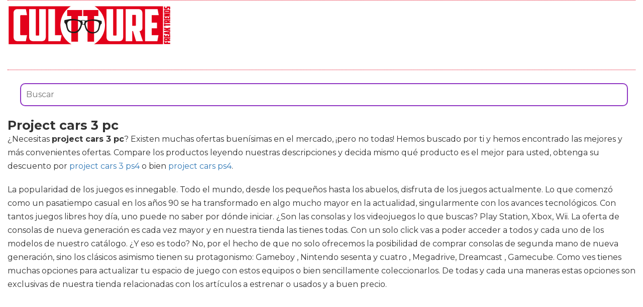

--- FILE ---
content_type: text/html; charset=utf-8
request_url: https://www.cultture.com/videojuegos/project-cars-3-pc/
body_size: 10934
content:

<!DOCTYPE html>
<html lang="es">
    <head>
        <link rel="icon" type="image/png" href="/static/img/favicon.ico">
        <link rel="apple-touch-icon" href="/static/img/icons/icono192.png">
        <meta charset="utf-8">
        <title>Comprar project cars 3 pc 🥇 【 desde 17.95 € 】 | Cultture</title>
        <meta name="geo.region" content="">
        <meta name="theme-color" content="#e2001a">
        <meta name="robots" content="max-image-preview:large">

        
        <meta name="google-signin-client_id" content="9700954586-k6onrqu2i72uqccr560pdn96euc502vf.apps.googleusercontent.com">
        <script src="https://apis.google.com/js/platform.js?onload=renderButton" async defer></script>
        <script src="https://accounts.google.com/gsi/client" async defer></script>
        

        
        <link href='https://fonts.googleapis.com/css?family=Montserrat:400,700' rel='stylesheet' type='text/css'>
        <link rel="stylesheet" href="https://stackpath.bootstrapcdn.com/bootstrap/3.4.1/css/bootstrap.min.css" integrity="sha384-HSMxcRTRxnN+Bdg0JdbxYKrThecOKuH5zCYotlSAcp1+c8xmyTe9GYg1l9a69psu" crossorigin="anonymous">
        <link rel="stylesheet" type="text/css" href="/static/css/base.css?v=4.0.9">
        <meta content="width=device-width, minimum-scale=1, maximum-scale=5,initial-scale=1" name="viewport" >
        <meta name="format-detection" content="telephone=no">
        

        
  <link rel="stylesheet" type="text/css" href="/static/css/anews.css?v=4.0.9">
  <meta name="Description" content="">
  <meta name="Keywords" content="">
  
  <script type='application/ld+json'>[{"@context":"https://schema.org","@type":"BreadcrumbList","itemListElement":[{"@type":"ListItem","position":1,"name":"🔴 Web Friki","item":"https://www.cultture.com/"},{"@type":"ListItem","position":2,"name":"🔴 Productos de videojuegos","item":"https://www.cultture.com/videojuegos/"},{"@type":"ListItem","position":3,"name":"🔴 Project cars 3 pc","item":"https://www.cultture.com/videojuegos/project-cars-3-pc/"}]}]</script>
  <script async src="https://pagead2.googlesyndication.com/pagead/js/adsbygoogle.js?client=ca-pub-4470182540755683" crossorigin="anonymous"></script>

        <script>
           (function(i,s,o,g,r,a,m){i['GoogleAnalyticsObject']=r;i[r]=i[r]||function(){
           (i[r].q=i[r].q||[]).push(arguments)},i[r].l=1*new Date();a=s.createElement(o),
           m=s.getElementsByTagName(o)[0];a.async=1;a.src=g;m.parentNode.insertBefore(a,m)
           })(window,document,'script','//www.google-analytics.com/analytics.js','ga');
         
           ga('create', 'UA-18697816-4', 'auto');
           ga('require', 'displayfeatures');
           ga('send', 'pageview');
        </script>


        <link rel="manifest" href="/manifest.json">
        <script src="https://code.jquery.com/jquery-3.5.1.min.js" integrity="sha256-9/aliU8dGd2tb6OSsuzixeV4y/faTqgFtohetphbbj0=" crossorigin="anonymous"></script>
        <script src="/static/js/adserver.js?v=4.0.9"></script>

    </head>
    <body >
    <div id="Skin-Antevenio">
      <div class="container-fluid">
        <div id="general">
          <div id="header">
            
            
            <nav class="navbar navbar-default">
              <div class="container-fluid">
                <div class="logobrand">
                  <a class="navbar-brand" href="/">
                    <img loading="lazy" class="imglogo" src="/static/img/cultture_logo.png" alt="Web Friki" title="Web Friki">
                  </a>
                </div>
                <div class="navbar-header">
                
                </div>
                <div class="collapse navbar-collapse" id="bs-example-navbar-collapse-1">
                
                </div>
              </div><!-- /.container-fluid -->
              
            </nav>
            
            
          </div>
          <div id="content" >
              
  <div class="row">
    <div class="description col-xs-12 col-md-12">
      <form class="navbar-form navbar-left" action="/videojuegos-search/" method="post" style="width:100%;padding: 20px;"><input type='hidden' name='csrfmiddlewaretoken' value='4R5V83epOlQimeBFhbEFhqTddQkhGyPdIFaide8ytGiYKTlQoNuNszNzgdljgPHd' />
          <input type="text" name="searchbox" class="search-query span2" placeholder="Buscar" maxlength="100" required="" id="id_searchbox" style="width:100%;padding:10px;">
      </form>
      <h1>Project cars 3 pc</h1>

      <div id="intro">
      
        <p>¿Necesitas <strong>project cars 3 pc</strong>? Existen muchas ofertas buenísimas en el mercado, ¡pero no todas! Hemos buscado por ti y hemos encontrado las mejores y más convenientes ofertas. Compare los productos leyendo nuestras descripciones y decida  mismo qué producto es el mejor para usted, obtenga su descuento por <a href='/videojuegos/project-cars-3-ps4/' title='project cars 3 ps4'>project cars 3 ps4</a> o bien <a href='/videojuegos/project-cars-ps4/' title='project cars ps4'>project cars ps4</a>.</p><p> La popularidad de los juegos es innegable. Todo el mundo, desde los pequeños hasta los abuelos, disfruta de los juegos actualmente. Lo que comenzó como un pasatiempo casual en los años 90 se ha transformado en algo mucho mayor en la actualidad, singularmente con los avances tecnológicos. Con tantos juegos libres hoy día, uno puede no saber por dónde iniciar. ¿Son las consolas y los videojuegos lo que buscas? Play Station, Xbox, Wii. La oferta de consolas de nueva generación es cada vez mayor y en nuestra tienda las tienes todas. Con un solo click vas a poder acceder a todos y cada uno de los modelos de nuestro catálogo. ¿Y eso es todo? No, por el hecho de que no solo ofrecemos la posibilidad de comprar consolas de segunda mano de nueva generación, sino los clásicos asimismo tienen su protagonismo: Gameboy , Nintendo sesenta y cuatro , Megadrive, Dreamcast , Gamecube. Como ves tienes muchas opciones para actualizar tu espacio de juego con estos equipos o bien sencillamente coleccionarlos. De todas y cada una maneras estas opciones son exclusivas de nuestra tienda relacionadas con los artículos a estrenar o usados y a buen precio.</p><p> Pensamos que todo el mundo debería poder divertirse y disfrutar sin sacrificar su bienestar personal o su salud. Por eso vendemos una amplia variedad de productos de juego y tecnológicos que le permiten divertirse de diferentes formas y con total seguridad. Te agrada la aventura y la acción. Acá hallarás toda la información y las guías que precisas para vivir tus aventuras favoritas en plena inmersión. Para aconsejarte bien, nuestro equipo de especialistas examinará para ti los juegos para videoconsolas más esperados para que puedas tomar las mejores decisiones sobre tus futuras compras. Si no tienes tiempo para jugar, te vamos a contar lo que pasa en el mundo del juego para que estés al día en todo instante.</p>
      
      </div>

      <h2>Listado top ventas para Project cars 3 pc</h2>
      <div id="listado">
      
        <p>Esperamos que con este grupo de productos encuentres <strong>project cars 3 pc</strong> al mejor precio y con la calidad óptima para el cuidado y bienestar de juegos. Toma conocimiento de que para encontrar sinfín de opciones para comprar lo mejor para videojuegos, estás en uno de los mejores sitios web del mercado.</p>
      
      </div>
      
      <div class="row lalala" lelele="aHR0cHM6Ly93d3cuYW1hem9uLmVzL2RwL0IwODlQSDE5Q0c/dGFnPWN1bHR0dXJlLTIx">
        <div class="products col-xs-12 col-md-offset-1 col-md-10">
          <div class="row product">
            <div class="col-xs-12 col-md-12">
              <div class="row">
                <div class="col-xs-12 col-md-3">
                  <img src="/pics/2021/12/16/project-cars-3-xbox-one-importacion-italiana-40642.jpg" title="Project Cars 3 - Xbox One [Importación italiana]" alt="Project Cars 3 - Xbox One [Importación italiana]"> 
                </div> 
                <div class="col-xs-12 col-md-9">
                  <h3>Project Cars 3 - Xbox One [Importación italiana]</h3> 
                  <div><ul><li>Più di 200 veicoli 140 tracciati meteo e condizioni di gara dinamiche</li><li>Gareggia e guadagna crediti ed esperienza, utili per: acquistare nuove automobili, migliorare le performance delle proprie automobili.</li><li>Personalizzare le proprie automobile con nuovi elementi estetici, personalizzare il proprio personaggio</li></ul></div>
                  <div style="text-align:right;">
                  
                    <div class="comprar"><i class="fas fa-shopping-cart"></i> Ver precios en Amazon</div>
                  </div>
                </div> 
              </div> 
            </div> 
          </div> 
        </div>
      </div>
      
      <div class="row lalala" lelele="aHR0cHM6Ly93d3cuYW1hem9uLmVzL2RwL0IwN1ZNQ1RIUTk/dGFnPWN1bHR0dXJlLTIx">
        <div class="products col-xs-12 col-md-offset-1 col-md-10">
          <div class="row product">
            <div class="col-xs-12 col-md-12">
              <div class="row">
                <div class="col-xs-12 col-md-3">
                  <img src="/pics/2021/12/16/dishot-soporte-de-rueda-de-carreras-pro-shifter-mount-altura-ajustable-simulador-de-conduccion-cabina-compatible-con-logitech-g25-g27-g29-g920-gami-13614.jpg" title="Dishot Soporte de rueda de carreras Pro Shifter Mount altura ajustable simulador de conducción cabina compatible con Logitech G25, G27, G29, G920 Gaming Cockpit" alt="Dishot Soporte de rueda de carreras Pro Shifter Mount altura ajustable simulador de conducción cabina compatible con Logitech G25, G27, G29, G920 Gaming Cockpit"> 
                </div> 
                <div class="col-xs-12 col-md-9">
                  <h3>Dishot Soporte de rueda de carreras Pro Shifter Mount altura ajustable simulador de conducción cabina compatible con Logitech G25, G27, G29, G920 Gaming Cockpit</h3> 
                  <div><ul><li>Tamaño de la base del soporte: 22.5 x 19.5 pulgadas. Altura del soporte: 22-30 pulgadas. Material: acero</li><li>Modelo compatible: Logitech G25, G27, G29, G920; Thrustmaster T300RS, TX F458 y T500RS; todas las ruedas Fanatec; otras ruedas se pueden sujetar</li><li>El soporte de rueda es ajustable en ángulo y altura. La placa de la rueda es ajustable en ángulo</li><li>Este soporte de ruedas se pliega rápidamente y se reduce a un tamaño sorprendentemente pequeño, por lo que es una opción real para usuarios que tienen espacio limitado en el suelo y espacio de almacenamiento</li><li>Construido a partir de tubos de acero, este soporte de rueda es muy sólido y durará muchos años de uso duro. Los pies de goma combinados con los tubos de acero hacen que la conducción sea suave</li></ul></div>
                  <div style="text-align:right;">
                  
                    <div class="comprar"><i class="fas fa-shopping-cart"></i> Ver precios en Amazon</div>
                  </div>
                </div> 
              </div> 
            </div> 
          </div> 
        </div>
      </div>
      
      <div class="row lalala" lelele="aHR0cHM6Ly93d3cuYW1hem9uLmVzL2RwL0IwN1NROERXUDE/dGFnPWN1bHR0dXJlLTIx">
        <div class="products col-xs-12 col-md-offset-1 col-md-10">
          <div class="row product">
            <div class="col-xs-12 col-md-12">
              <div class="row">
                <div class="col-xs-12 col-md-3">
                  <img src="/pics/2021/12/16/thrustmaster-t300rs-gtvolante-y-3-pedalesps4-y-pcrealsimulator-force-feedbackmotor-brushless-th8a-add-on-shifter-el-cambio-de-marchas-de-gama-al-12886.jpg" title="ThrustMaster T300Rs GT,Volante Y 3 Pedales,Ps4 Y Pc,Realsimulator Force Feedback,Motor Brushless + Th8A Add-On Shifter El Cambio De Marchas De Gama Alta" alt="ThrustMaster T300Rs GT,Volante Y 3 Pedales,Ps4 Y Pc,Realsimulator Force Feedback,Motor Brushless + Th8A Add-On Shifter El Cambio De Marchas De Gama Alta"> 
                </div> 
                <div class="col-xs-12 col-md-9">
                  <h3>ThrustMaster T300Rs GT,Volante Y 3 Pedales,Ps4 Y Pc,Realsimulator Force Feedback,Motor Brushless + Th8A Add-On Shifter El Cambio De Marchas De Gama Alta</h3> 
                  <div><ul><li>producto 1: Rápido motor brushless: casi 25 vatios de potencia para lograr un Force Feedback realista y sensible</li><li>producto 1: Sistema de cambio de volante rápido y sencillo: disfruta de diferentes estilos de conducción</li><li>producto 1: Sistema de correa doble para sesiones de juego fluidas sin zonas muertas</li><li>producto 1: Tecnología magnética H.E.A.R.T patentada: vida útil del producto ilimitada y precisión óptima</li><li>producto 2: Palanca de cambio de 13 cm de alto con pomo</li><li>producto 2: Sensación realista de cambio de marchas</li><li>producto 2: Compatible con los pomos universales reales</li><li>producto 2: Mecanismo interno 100% metálico</li></ul></div>
                  <div style="text-align:right;">
                  
                    <div class="comprar"><i class="fas fa-shopping-cart"></i> Ver precios en Amazon</div>
                  </div>
                </div> 
              </div> 
            </div> 
          </div> 
        </div>
      </div>
      
      <div class="row lalala" lelele="aHR0cHM6Ly93d3cuYW1hem9uLmVzL2RwL0IwMTRYWjg1RjQ/dGFnPWN1bHR0dXJlLTIx">
        <div class="products col-xs-12 col-md-offset-1 col-md-10">
          <div class="row product">
            <div class="col-xs-12 col-md-12">
              <div class="row">
                <div class="col-xs-12 col-md-3">
                  <img src="/pics/2021/12/16/thrustmaster-t150-volante-de-carreras-ergonomico-con-un-juego-de-2-pedales-compatible-con-ps4-y-pc-funciona-con-juegos-de-ps5-10013.jpg" title="Thrustmaster T150 volante de carreras ergonómico con un juego de 2 pedales - Compatible con PS4 y PC - Funciona con juegos de PS5" alt="Thrustmaster T150 volante de carreras ergonómico con un juego de 2 pedales - Compatible con PS4 y PC - Funciona con juegos de PS5"> 
                </div> 
                <div class="col-xs-12 col-md-9">
                  <h3>Thrustmaster T150 volante de carreras ergonómico con un juego de 2 pedales - Compatible con PS4 y PC - Funciona con juegos de PS5</h3> 
                  <div><ul><li>Funciona con juegos de PS5</li><li>Giro de volante de hasta 1080°, para lograr una precisión de conducción óptima</li><li>Force Feedback sensible, preciso y silencioso, gracias al sistema de correa-polea en la base del volante de carreras</li><li>Lectura óptica: la resolución de 12 bits garantiza una reproducción precisa en el juego de todos los movimientos del volante (4096 valores en el eje de dirección)</li><li>El T150 incluye un juego de 2 pedales que funciona de manera eficiente en todas las circunstancias</li><li>Volante realista: el aro del volante tiene 28 cm de diámetro, con un diseño ergonómico que es fantástico para todos los tipos de juegos de carreras</li></ul></div>
                  <div style="text-align:right;">
                  
                    <div class="comprar"><i class="fas fa-shopping-cart"></i> Ver precios en Amazon</div>
                  </div>
                </div> 
              </div> 
            </div> 
          </div> 
        </div>
      </div>
      
      <div class="row lalala" lelele="aHR0cHM6Ly93d3cuYW1hem9uLmVzL2RwL0IwODlaM0pGSlc/dGFnPWN1bHR0dXJlLTIx">
        <div class="products col-xs-12 col-md-offset-1 col-md-10">
          <div class="row product">
            <div class="col-xs-12 col-md-12">
              <div class="row">
                <div class="col-xs-12 col-md-3">
                  <img src="/pics/2021/12/16/project-cars-3-8276.jpg" title="Project Cars 3" alt="Project Cars 3"> 
                </div> 
                <div class="col-xs-12 col-md-9">
                  <h3>Project Cars 3</h3> 
                  <div><ul></ul></div>
                  <div style="text-align:right;">
                  
                    <div class="comprar"><i class="fas fa-shopping-cart"></i> Ver precios en Amazon</div>
                  </div>
                </div> 
              </div> 
            </div> 
          </div> 
        </div>
      </div>
      
      <div class="row lalala" lelele="aHR0cHM6Ly93d3cuYW1hem9uLmVzL2RwL0IwODlaNlNXMUo/dGFnPWN1bHR0dXJlLTIx">
        <div class="products col-xs-12 col-md-offset-1 col-md-10">
          <div class="row product">
            <div class="col-xs-12 col-md-12">
              <div class="row">
                <div class="col-xs-12 col-md-3">
                  <img src="/pics/2021/12/16/project-cars-3-8272.jpg" title="Project Cars 3" alt="Project Cars 3"> 
                </div> 
                <div class="col-xs-12 col-md-9">
                  <h3>Project Cars 3</h3> 
                  <div><ul></ul></div>
                  <div style="text-align:right;">
                  
                    <div class="comprar"><i class="fas fa-shopping-cart"></i> Ver precios en Amazon</div>
                  </div>
                </div> 
              </div> 
            </div> 
          </div> 
        </div>
      </div>
      
      <div class="row lalala" lelele="aHR0cHM6Ly93d3cuYW1hem9uLmVzL2RwL0IwMUhSWUZPRE8/dGFnPWN1bHR0dXJlLTIx">
        <div class="products col-xs-12 col-md-offset-1 col-md-10">
          <div class="row product">
            <div class="col-xs-12 col-md-12">
              <div class="row">
                <div class="col-xs-12 col-md-3">
                  <img src="/pics/2021/12/16/thrustmaster-t300rs-gtvolante-y-3-pedalesps4-y-pcrealsimulator-force-feedbackmotor-brushlesssistema-de-correa-dobletecnologia-magneticavolante-5974.jpg" title="Thrustmaster T300RS GT,Volante y 3 Pedales,PS4 y PC,REALSIMULATOR Force Feedback,Motor Brushless,Sistema de Correa Doble,Tecnología Magnética,Volante Intercambiable,funciona con juegos de PS5" alt="Thrustmaster T300RS GT,Volante y 3 Pedales,PS4 y PC,REALSIMULATOR Force Feedback,Motor Brushless,Sistema de Correa Doble,Tecnología Magnética,Volante Intercambiable,funciona con juegos de PS5"> 
                </div> 
                <div class="col-xs-12 col-md-9">
                  <h3>Thrustmaster T300RS GT,Volante y 3 Pedales,PS4 y PC,REALSIMULATOR Force Feedback,Motor Brushless,Sistema de Correa Doble,Tecnología Magnética,Volante Intercambiable,funciona con juegos de PS5</h3> 
                  <div><ul><li>Rápido motor brushless: casi 25 vatios de potencia para lograr un Force Feedback realista y sensible</li><li>Sistema de cambio de volante rápido y sencillo: disfruta de diferentes estilos de conducción</li><li>Sistema de correa doble para sesiones de juego fluidas sin zonas muertas</li><li>Tecnología magnética H.E.A.R.T patentada: vida útil del producto ilimitada y precisión óptima</li><li>Incluye un juego de 3 pedales T3PAGT, y es compatible con el juego de pedales T-LCM Pedals (se vende por separado)</li><li>Compatible con la palanca de cambios Thrustmaster TH8A y la palanca de cambios secuencial, freno de mano progresivo TSS Handbrake (se venden por separado)</li><li>Producto con licencia oficial de PlayStation y Gran Turismo, compatible con PS4 y PC</li><li>Funciona con juegos de PS5</li></ul></div>
                  <div style="text-align:right;">
                  
                    <div class="comprar"><i class="fas fa-shopping-cart"></i> Ver precios en Amazon</div>
                  </div>
                </div> 
              </div> 
            </div> 
          </div> 
        </div>
      </div>
      
      <div class="row lalala" lelele="aHR0cHM6Ly93d3cuYW1hem9uLmVzL2RwL0IwNzc2WUhDSk0/dGFnPWN1bHR0dXJlLTIx">
        <div class="products col-xs-12 col-md-offset-1 col-md-10">
          <div class="row product">
            <div class="col-xs-12 col-md-12">
              <div class="row">
                <div class="col-xs-12 col-md-3">
                  <img src="/pics/2021/12/16/thrustmaster-volante-ts-pc-racer-ferrari-488-challenge-edition-pc-negro-5345.jpg" title="ThrustMaster - Volante TS-PC Racer Ferrari 488 Challenge Edition (PC) negro" alt="ThrustMaster - Volante TS-PC Racer Ferrari 488 Challenge Edition (PC) negro"> 
                </div> 
                <div class="col-xs-12 col-md-9">
                  <h3>ThrustMaster - Volante TS-PC Racer Ferrari 488 Challenge Edition (PC) negro</h3> 
                  <div><ul><li>Con licencia oficial de Ferrari para Windows, el volante TS-PC RACER Ferrari 488 Challenge Edition es una réplica a escala 9:10 del volante del Ferrari 488 Challenge y mide 32 cm de diámetro</li><li>Con un sistema Force Feedback brushless, un servomotor brushless de 40 vatios con una capacidad de respuesta excelente y el sistema Motor Cooling Embedded (pendiente de patente), el motor es capaz de soportar un uso intensivo durante muchas horas de competición de e-racing sin decaer</li><li>El volante se ha diseñado para la competición automovilística con sus 15 LED integrados para la función de cuentarrevoluciones (RPM) y 2 interruptores giratorios con función de pulsador. Su funda está cosida a mano y realizada en el mismo material Alcantara importado de Italia que se usa en los volantes genuinos de Ferrari</li><li>La fuente de alimentación externa Turbo Power cuenta con un diseño sin aletas con forma toroidal, que proporciona una eficiencia del 86% (frente al 65% de eficiencia de las fuentes de alimentación estándar con aletas)</li></ul></div>
                  <div style="text-align:right;">
                  
                    <div class="comprar"><i class="fas fa-shopping-cart"></i> Ver precios en Amazon</div>
                  </div>
                </div> 
              </div> 
            </div> 
          </div> 
        </div>
      </div>
      
      <div class="row lalala" lelele="aHR0cHM6Ly93d3cuYW1hem9uLmVzL2RwL0IwMTRVT0YwUzg/dGFnPWN1bHR0dXJlLTIx">
        <div class="products col-xs-12 col-md-offset-1 col-md-10">
          <div class="row product">
            <div class="col-xs-12 col-md-12">
              <div class="row">
                <div class="col-xs-12 col-md-3">
                  <img src="/pics/2021/12/16/thrustmaster-t300-ferrari-integral-alcantara-edition-volante-para-ps4ps3pc-force-feedback-3-pedales-funciona-con-juegos-de-ps5-2839.jpg" title="Thrustmaster T300 Ferrari Integral Alcantara Edition - Volante para PS4/PS3/PC - Force Feedback, 3 pedales - Funciona con juegos de PS5" alt="Thrustmaster T300 Ferrari Integral Alcantara Edition - Volante para PS4/PS3/PC - Force Feedback, 3 pedales - Funciona con juegos de PS5"> 
                </div> 
                <div class="col-xs-12 col-md-9">
                  <h3>Thrustmaster T300 Ferrari Integral Alcantara Edition - Volante para PS4/PS3/PC - Force Feedback, 3 pedales - Funciona con juegos de PS5</h3> 
                  <div><ul><li>Réplica a escala 8:10 del volante del 599XX EVO, con licencia oficial de Ferrari</li><li>30 cm de diametro</li><li>Funda cosida a mano realizada en Alcantara, el mismo material importado de Italia que se usa en los volantes genuinos de Ferrari</li><li>Force Feedback súper fluido y continuo, efectos de fuerza realistas y ultra receptivos</li><li>Ángulo de giro ajustable de 270° a 1080°</li><li>Incluye: juego de 3 pedales T3PA; estructura interna 100% metal</li></ul></div>
                  <div style="text-align:right;">
                  
                    <div class="comprar"><i class="fas fa-shopping-cart"></i> Ver precios en Amazon</div>
                  </div>
                </div> 
              </div> 
            </div> 
          </div> 
        </div>
      </div>
      
      <div class="row lalala" lelele="aHR0cHM6Ly93d3cuYW1hem9uLmVzL2RwL0IwMFlVSU0ySjA/dGFnPWN1bHR0dXJlLTIx">
        <div class="products col-xs-12 col-md-offset-1 col-md-10">
          <div class="row product">
            <div class="col-xs-12 col-md-12">
              <div class="row">
                <div class="col-xs-12 col-md-3">
                  <img src="/pics/2021/12/16/logitech-g29-driving-force-volante-de-carreras-y-pedales-force-feedback-aluminio-anodizado-palancas-de-cambio-volante-de-cuero-pedales-ajustables-629.jpg" title="Logitech G29 Driving Force Volante de Carreras y Pedales, Force Feedback, Aluminio Anodizado, Palancas de cambio, Volante de Cuero, Pedales Ajustables, Enchufe EU, PS5, PS4, PC, Mac - Negro" alt="Logitech G29 Driving Force Volante de Carreras y Pedales, Force Feedback, Aluminio Anodizado, Palancas de cambio, Volante de Cuero, Pedales Ajustables, Enchufe EU, PS5, PS4, PC, Mac - Negro"> 
                </div> 
                <div class="col-xs-12 col-md-9">
                  <h3>Logitech G29 Driving Force Volante de Carreras y Pedales, Force Feedback, Aluminio Anodizado, Palancas de cambio, Volante de Cuero, Pedales Ajustables, Enchufe EU, PS5, PS4, PC, Mac - Negro</h3> 
                  <div><ul><li>Diseñado para los Juegos de PlayStation 5, PS4, PS3 y PC más Recientes: Añade Driving Force a tu selección de controlador, G29 Driving Force también se puede usar en PC con determinados juegos</li><li>Force Feedback Realista: G29 Driving Force incluye Force Feedback con dos motores, diseñado para simular con realismo la sensación de conducir un coche y de los neumáticos en cada giro</li><li>Controles para Juegos de Fácil Acceso: El mando de dirección, los botones de la consola y las palancas de cambio semiautomáticas están situados en el volante para aportar comodidad</li><li>Unidad de Pedal con Capacidad de Respuesta: El volante G29 viene con un pedal independiente para el suelo para que puedas frenar, acelerar y cambiar de marcha, como en un coche deportivo</li><li>Construcción Duradera: Con cojinetes de acero en el eje del volante y pedales y palancas de cambio de acero inoxidable, Driving Force se ha diseñado para ofrecer una experiencia de conducción precisa</li></ul></div>
                  <div style="text-align:right;">
                  
                    <div class="comprar"><i class="fas fa-shopping-cart"></i> Ver precios en Amazon</div>
                  </div>
                </div> 
              </div> 
            </div> 
          </div> 
        </div>
      </div>
      



      <h2>Imágenes de Project cars 3 pc</h2>
      <div id="galeria">
      
        <p>Si para ti es más cómodo elegir de forma visual los productos, aquí puedes observar una agrupación de fotos de <strong>project cars 3 pc</strong>. Pincha con el ratón una de las fotografías y entrarás a la adquisición online de productos en concreto viendo sus atributos y costo.</p>
      
      </div>
      
      
      <div class="row">
        <div class="products col-xs-12 col-md-offset-1 col-md-10">
          <div class="row product">
            
            <div class="col-xs-6 col-md-3 lalala" lelele="aHR0cHM6Ly93d3cuYW1hem9uLmVzL2RwL0IwODlQSDE5Q0c/dGFnPWN1bHR0dXJlLTIx">
              <img src="/pics/2021/12/16/project-cars-3-xbox-one-importacion-italiana-40642-2.jpg" title="Project Cars 3 - Xbox One [Importación italiana]" alt="Project Cars 3 - Xbox One [Importación italiana]"> 
            </div> 
            
            
            <div class="col-xs-6 col-md-3 lalala" lelele="aHR0cHM6Ly93d3cuYW1hem9uLmVzL2RwL0IwODlQSDE5Q0c/dGFnPWN1bHR0dXJlLTIx">
              <img src="/pics/2021/12/16/project-cars-3-xbox-one-importacion-italiana-40642-3.jpg" title="Project Cars 3 - Xbox One [Importación italiana]" alt="Project Cars 3 - Xbox One [Importación italiana]"> 
            </div> 
            
            
            <div class="col-xs-6 col-md-3 lalala" lelele="aHR0cHM6Ly93d3cuYW1hem9uLmVzL2RwL0IwODlQSDE5Q0c/dGFnPWN1bHR0dXJlLTIx">
              <img src="/pics/2021/12/16/project-cars-3-xbox-one-importacion-italiana-40642-4.jpg" title="Project Cars 3 - Xbox One [Importación italiana]" alt="Project Cars 3 - Xbox One [Importación italiana]"> 
            </div> 
            
            
            <div class="col-xs-6 col-md-3 lalala" lelele="aHR0cHM6Ly93d3cuYW1hem9uLmVzL2RwL0IwODlQSDE5Q0c/dGFnPWN1bHR0dXJlLTIx">
              <img src="/pics/2021/12/16/project-cars-3-xbox-one-importacion-italiana-5.jpg" title="Project Cars 3 - Xbox One [Importación italiana]" alt="Project Cars 3 - Xbox One [Importación italiana]"> 
            </div> 
            
          </div> 
        </div>
      </div>
      
      
      
      <div class="row">
        <div class="products col-xs-12 col-md-offset-1 col-md-10">
          <div class="row product">
            
            <div class="col-xs-6 col-md-3 lalala" lelele="aHR0cHM6Ly93d3cuYW1hem9uLmVzL2RwL0IwN1ZNQ1RIUTk/dGFnPWN1bHR0dXJlLTIx">
              <img src="/pics/2021/12/16/dishot-soporte-de-rueda-de-carreras-pro-shifter-mount-altura-ajustable-simulador-de-conduccion-cabina-compatible-con-logitech-g25-g27-g29-g920-gami-13614-2.jpg" title="Dishot Soporte de rueda de carreras Pro Shifter Mount altura ajustable simulador de conducción cabina compatible con Logitech G25, G27, G29, G920 Gaming Cockpit" alt="Dishot Soporte de rueda de carreras Pro Shifter Mount altura ajustable simulador de conducción cabina compatible con Logitech G25, G27, G29, G920 Gaming Cockpit"> 
            </div> 
            
            
            <div class="col-xs-6 col-md-3 lalala" lelele="aHR0cHM6Ly93d3cuYW1hem9uLmVzL2RwL0IwN1ZNQ1RIUTk/dGFnPWN1bHR0dXJlLTIx">
              <img src="/pics/2021/12/16/dishot-soporte-de-rueda-de-carreras-pro-shifter-mount-altura-ajustable-simulador-de-conduccion-cabina-compatible-con-logitech-g25-g27-g29-g920-gami-13614-3.jpg" title="Dishot Soporte de rueda de carreras Pro Shifter Mount altura ajustable simulador de conducción cabina compatible con Logitech G25, G27, G29, G920 Gaming Cockpit" alt="Dishot Soporte de rueda de carreras Pro Shifter Mount altura ajustable simulador de conducción cabina compatible con Logitech G25, G27, G29, G920 Gaming Cockpit"> 
            </div> 
            
            
            <div class="col-xs-6 col-md-3 lalala" lelele="aHR0cHM6Ly93d3cuYW1hem9uLmVzL2RwL0IwN1ZNQ1RIUTk/dGFnPWN1bHR0dXJlLTIx">
              <img src="/pics/2021/12/16/dishot-soporte-de-rueda-de-carreras-pro-shifter-mount-altura-ajustable-simulador-de-conduccion-cabina-compatible-con-logitech-g25-g27-g29-g920-gami-13614-4.jpg" title="Dishot Soporte de rueda de carreras Pro Shifter Mount altura ajustable simulador de conducción cabina compatible con Logitech G25, G27, G29, G920 Gaming Cockpit" alt="Dishot Soporte de rueda de carreras Pro Shifter Mount altura ajustable simulador de conducción cabina compatible con Logitech G25, G27, G29, G920 Gaming Cockpit"> 
            </div> 
            
            
            <div class="col-xs-6 col-md-3 lalala" lelele="aHR0cHM6Ly93d3cuYW1hem9uLmVzL2RwL0IwN1ZNQ1RIUTk/dGFnPWN1bHR0dXJlLTIx">
              <img src="/pics/2021/12/16/dishot-soporte-de-rueda-de-carreras-pro-shifter-mount-altura-ajustable-simulador-de-conduccion-cabina-compatible-con-logitech-g25-g27-g29-g920-gami-5.jpg" title="Dishot Soporte de rueda de carreras Pro Shifter Mount altura ajustable simulador de conducción cabina compatible con Logitech G25, G27, G29, G920 Gaming Cockpit" alt="Dishot Soporte de rueda de carreras Pro Shifter Mount altura ajustable simulador de conducción cabina compatible con Logitech G25, G27, G29, G920 Gaming Cockpit"> 
            </div> 
            
          </div> 
        </div>
      </div>
      
      
      
      <div class="row">
        <div class="products col-xs-12 col-md-offset-1 col-md-10">
          <div class="row product">
            
            <div class="col-xs-6 col-md-3 lalala" lelele="aHR0cHM6Ly93d3cuYW1hem9uLmVzL2RwL0IwN1NROERXUDE/dGFnPWN1bHR0dXJlLTIx">
              <img src="/pics/2021/12/16/thrustmaster-t300rs-gtvolante-y-3-pedalesps4-y-pcrealsimulator-force-feedbackmotor-brushless-th8a-add-on-shifter-el-cambio-de-marchas-de-gama-al-12886-2.jpg" title="ThrustMaster T300Rs GT,Volante Y 3 Pedales,Ps4 Y Pc,Realsimulator Force Feedback,Motor Brushless + Th8A Add-On Shifter El Cambio De Marchas De Gama Alta" alt="ThrustMaster T300Rs GT,Volante Y 3 Pedales,Ps4 Y Pc,Realsimulator Force Feedback,Motor Brushless + Th8A Add-On Shifter El Cambio De Marchas De Gama Alta"> 
            </div> 
            
            
            <div class="col-xs-6 col-md-3 lalala" lelele="aHR0cHM6Ly93d3cuYW1hem9uLmVzL2RwL0IwN1NROERXUDE/dGFnPWN1bHR0dXJlLTIx">
              <img src="/pics/2021/12/16/thrustmaster-t300rs-gtvolante-y-3-pedalesps4-y-pcrealsimulator-force-feedbackmotor-brushless-th8a-add-on-shifter-el-cambio-de-marchas-de-gama-al-12886-3.jpg" title="ThrustMaster T300Rs GT,Volante Y 3 Pedales,Ps4 Y Pc,Realsimulator Force Feedback,Motor Brushless + Th8A Add-On Shifter El Cambio De Marchas De Gama Alta" alt="ThrustMaster T300Rs GT,Volante Y 3 Pedales,Ps4 Y Pc,Realsimulator Force Feedback,Motor Brushless + Th8A Add-On Shifter El Cambio De Marchas De Gama Alta"> 
            </div> 
            
            
            <div class="col-xs-6 col-md-3 lalala" lelele="aHR0cHM6Ly93d3cuYW1hem9uLmVzL2RwL0IwN1NROERXUDE/dGFnPWN1bHR0dXJlLTIx">
              <img src="/pics/2021/12/16/thrustmaster-t300rs-gtvolante-y-3-pedalesps4-y-pcrealsimulator-force-feedbackmotor-brushless-th8a-add-on-shifter-el-cambio-de-marchas-de-gama-al-12886-4.jpg" title="ThrustMaster T300Rs GT,Volante Y 3 Pedales,Ps4 Y Pc,Realsimulator Force Feedback,Motor Brushless + Th8A Add-On Shifter El Cambio De Marchas De Gama Alta" alt="ThrustMaster T300Rs GT,Volante Y 3 Pedales,Ps4 Y Pc,Realsimulator Force Feedback,Motor Brushless + Th8A Add-On Shifter El Cambio De Marchas De Gama Alta"> 
            </div> 
            
            
            <div class="col-xs-6 col-md-3 lalala" lelele="aHR0cHM6Ly93d3cuYW1hem9uLmVzL2RwL0IwN1NROERXUDE/dGFnPWN1bHR0dXJlLTIx">
              <img src="/pics/2021/12/16/thrustmaster-t300rs-gtvolante-y-3-pedalesps4-y-pcrealsimulator-force-feedbackmotor-brushless-th8a-add-on-shifter-el-cambio-de-marchas-de-gama-al-5.jpg" title="ThrustMaster T300Rs GT,Volante Y 3 Pedales,Ps4 Y Pc,Realsimulator Force Feedback,Motor Brushless + Th8A Add-On Shifter El Cambio De Marchas De Gama Alta" alt="ThrustMaster T300Rs GT,Volante Y 3 Pedales,Ps4 Y Pc,Realsimulator Force Feedback,Motor Brushless + Th8A Add-On Shifter El Cambio De Marchas De Gama Alta"> 
            </div> 
            
          </div> 
        </div>
      </div>
      
      
      
      <div class="row">
        <div class="products col-xs-12 col-md-offset-1 col-md-10">
          <div class="row product">
            
            <div class="col-xs-6 col-md-3 lalala" lelele="aHR0cHM6Ly93d3cuYW1hem9uLmVzL2RwL0IwMTRYWjg1RjQ/dGFnPWN1bHR0dXJlLTIx">
              <img src="/pics/2021/12/16/thrustmaster-t150-volante-de-carreras-ergonomico-con-un-juego-de-2-pedales-compatible-con-ps4-y-pc-funciona-con-juegos-de-ps5-10013-2.jpg" title="Thrustmaster T150 volante de carreras ergonómico con un juego de 2 pedales - Compatible con PS4 y PC - Funciona con juegos de PS5" alt="Thrustmaster T150 volante de carreras ergonómico con un juego de 2 pedales - Compatible con PS4 y PC - Funciona con juegos de PS5"> 
            </div> 
            
            
            <div class="col-xs-6 col-md-3 lalala" lelele="aHR0cHM6Ly93d3cuYW1hem9uLmVzL2RwL0IwMTRYWjg1RjQ/dGFnPWN1bHR0dXJlLTIx">
              <img src="/pics/2021/12/16/thrustmaster-t150-volante-de-carreras-ergonomico-con-un-juego-de-2-pedales-compatible-con-ps4-y-pc-funciona-con-juegos-de-ps5-10013-3.jpg" title="Thrustmaster T150 volante de carreras ergonómico con un juego de 2 pedales - Compatible con PS4 y PC - Funciona con juegos de PS5" alt="Thrustmaster T150 volante de carreras ergonómico con un juego de 2 pedales - Compatible con PS4 y PC - Funciona con juegos de PS5"> 
            </div> 
            
            
            <div class="col-xs-6 col-md-3 lalala" lelele="aHR0cHM6Ly93d3cuYW1hem9uLmVzL2RwL0IwMTRYWjg1RjQ/dGFnPWN1bHR0dXJlLTIx">
              <img src="/pics/2021/12/16/thrustmaster-t150-volante-de-carreras-ergonomico-con-un-juego-de-2-pedales-compatible-con-ps4-y-pc-funciona-con-juegos-de-ps5-10013-4.jpg" title="Thrustmaster T150 volante de carreras ergonómico con un juego de 2 pedales - Compatible con PS4 y PC - Funciona con juegos de PS5" alt="Thrustmaster T150 volante de carreras ergonómico con un juego de 2 pedales - Compatible con PS4 y PC - Funciona con juegos de PS5"> 
            </div> 
            
            
            <div class="col-xs-6 col-md-3 lalala" lelele="aHR0cHM6Ly93d3cuYW1hem9uLmVzL2RwL0IwMTRYWjg1RjQ/dGFnPWN1bHR0dXJlLTIx">
              <img src="/pics/2021/12/16/thrustmaster-t150-volante-de-carreras-ergonomico-con-un-juego-de-2-pedales-compatible-con-ps4-y-pc-funciona-con-juegos-de-ps5-5.jpg" title="Thrustmaster T150 volante de carreras ergonómico con un juego de 2 pedales - Compatible con PS4 y PC - Funciona con juegos de PS5" alt="Thrustmaster T150 volante de carreras ergonómico con un juego de 2 pedales - Compatible con PS4 y PC - Funciona con juegos de PS5"> 
            </div> 
            
          </div> 
        </div>
      </div>
      
      
      
      <div class="row">
        <div class="products col-xs-12 col-md-offset-1 col-md-10">
          <div class="row product">
            
            <div class="col-xs-6 col-md-3 lalala" lelele="aHR0cHM6Ly93d3cuYW1hem9uLmVzL2RwL0IwODlaM0pGSlc/dGFnPWN1bHR0dXJlLTIx">
              <img src="/pics/2021/12/16/project-cars-3-8276-2.jpg" title="Project Cars 3" alt="Project Cars 3"> 
            </div> 
            
            
            <div class="col-xs-6 col-md-3 lalala" lelele="aHR0cHM6Ly93d3cuYW1hem9uLmVzL2RwL0IwODlaM0pGSlc/dGFnPWN1bHR0dXJlLTIx">
              <img src="/pics/2021/12/16/project-cars-3-8276-3.jpg" title="Project Cars 3" alt="Project Cars 3"> 
            </div> 
            
            
            <div class="col-xs-6 col-md-3 lalala" lelele="aHR0cHM6Ly93d3cuYW1hem9uLmVzL2RwL0IwODlaM0pGSlc/dGFnPWN1bHR0dXJlLTIx">
              <img src="/pics/2021/12/16/project-cars-3-8276-4.jpg" title="Project Cars 3" alt="Project Cars 3"> 
            </div> 
            
            
            <div class="col-xs-6 col-md-3 lalala" lelele="aHR0cHM6Ly93d3cuYW1hem9uLmVzL2RwL0IwODlaM0pGSlc/dGFnPWN1bHR0dXJlLTIx">
              <img src="/pics/2021/12/16/project-cars-3-5.jpg" title="Project Cars 3" alt="Project Cars 3"> 
            </div> 
            
          </div> 
        </div>
      </div>
      
      
      
      <div class="row">
        <div class="products col-xs-12 col-md-offset-1 col-md-10">
          <div class="row product">
            
            <div class="col-xs-6 col-md-3 lalala" lelele="aHR0cHM6Ly93d3cuYW1hem9uLmVzL2RwL0IwODlaNlNXMUo/dGFnPWN1bHR0dXJlLTIx">
              <img src="/pics/2021/12/16/project-cars-3-8272-2.jpg" title="Project Cars 3" alt="Project Cars 3"> 
            </div> 
            
            
            <div class="col-xs-6 col-md-3 lalala" lelele="aHR0cHM6Ly93d3cuYW1hem9uLmVzL2RwL0IwODlaNlNXMUo/dGFnPWN1bHR0dXJlLTIx">
              <img src="/pics/2021/12/16/project-cars-3-8272-3.jpg" title="Project Cars 3" alt="Project Cars 3"> 
            </div> 
            
            
            <div class="col-xs-6 col-md-3 lalala" lelele="aHR0cHM6Ly93d3cuYW1hem9uLmVzL2RwL0IwODlaNlNXMUo/dGFnPWN1bHR0dXJlLTIx">
              <img src="/pics/2021/12/16/project-cars-3-8272-4.jpg" title="Project Cars 3" alt="Project Cars 3"> 
            </div> 
            
            
            <div class="col-xs-6 col-md-3 lalala" lelele="aHR0cHM6Ly93d3cuYW1hem9uLmVzL2RwL0IwODlaNlNXMUo/dGFnPWN1bHR0dXJlLTIx">
              <img src="/pics/2021/12/16/project-cars-3-5.jpg" title="Project Cars 3" alt="Project Cars 3"> 
            </div> 
            
          </div> 
        </div>
      </div>
      
      
      
      <div class="row">
        <div class="products col-xs-12 col-md-offset-1 col-md-10">
          <div class="row product">
            
            <div class="col-xs-6 col-md-3 lalala" lelele="aHR0cHM6Ly93d3cuYW1hem9uLmVzL2RwL0IwMUhSWUZPRE8/dGFnPWN1bHR0dXJlLTIx">
              <img src="/pics/2021/12/16/thrustmaster-t300rs-gtvolante-y-3-pedalesps4-y-pcrealsimulator-force-feedbackmotor-brushlesssistema-de-correa-dobletecnologia-magneticavolante-5974-2.jpg" title="Thrustmaster T300RS GT,Volante y 3 Pedales,PS4 y PC,REALSIMULATOR Force Feedback,Motor Brushless,Sistema de Correa Doble,Tecnología Magnética,Volante Intercambiable,funciona con juegos de PS5" alt="Thrustmaster T300RS GT,Volante y 3 Pedales,PS4 y PC,REALSIMULATOR Force Feedback,Motor Brushless,Sistema de Correa Doble,Tecnología Magnética,Volante Intercambiable,funciona con juegos de PS5"> 
            </div> 
            
            
            <div class="col-xs-6 col-md-3 lalala" lelele="aHR0cHM6Ly93d3cuYW1hem9uLmVzL2RwL0IwMUhSWUZPRE8/dGFnPWN1bHR0dXJlLTIx">
              <img src="/pics/2021/12/16/thrustmaster-t300rs-gtvolante-y-3-pedalesps4-y-pcrealsimulator-force-feedbackmotor-brushlesssistema-de-correa-dobletecnologia-magneticavolante-5974-3.jpg" title="Thrustmaster T300RS GT,Volante y 3 Pedales,PS4 y PC,REALSIMULATOR Force Feedback,Motor Brushless,Sistema de Correa Doble,Tecnología Magnética,Volante Intercambiable,funciona con juegos de PS5" alt="Thrustmaster T300RS GT,Volante y 3 Pedales,PS4 y PC,REALSIMULATOR Force Feedback,Motor Brushless,Sistema de Correa Doble,Tecnología Magnética,Volante Intercambiable,funciona con juegos de PS5"> 
            </div> 
            
            
            <div class="col-xs-6 col-md-3 lalala" lelele="aHR0cHM6Ly93d3cuYW1hem9uLmVzL2RwL0IwMUhSWUZPRE8/dGFnPWN1bHR0dXJlLTIx">
              <img src="/pics/2021/12/16/thrustmaster-t300rs-gtvolante-y-3-pedalesps4-y-pcrealsimulator-force-feedbackmotor-brushlesssistema-de-correa-dobletecnologia-magneticavolante-5974-4.jpg" title="Thrustmaster T300RS GT,Volante y 3 Pedales,PS4 y PC,REALSIMULATOR Force Feedback,Motor Brushless,Sistema de Correa Doble,Tecnología Magnética,Volante Intercambiable,funciona con juegos de PS5" alt="Thrustmaster T300RS GT,Volante y 3 Pedales,PS4 y PC,REALSIMULATOR Force Feedback,Motor Brushless,Sistema de Correa Doble,Tecnología Magnética,Volante Intercambiable,funciona con juegos de PS5"> 
            </div> 
            
            
            <div class="col-xs-6 col-md-3 lalala" lelele="aHR0cHM6Ly93d3cuYW1hem9uLmVzL2RwL0IwMUhSWUZPRE8/dGFnPWN1bHR0dXJlLTIx">
              <img src="/pics/2021/12/16/thrustmaster-t300rs-gtvolante-y-3-pedalesps4-y-pcrealsimulator-force-feedbackmotor-brushlesssistema-de-correa-dobletecnologia-magneticavolante-5.jpg" title="Thrustmaster T300RS GT,Volante y 3 Pedales,PS4 y PC,REALSIMULATOR Force Feedback,Motor Brushless,Sistema de Correa Doble,Tecnología Magnética,Volante Intercambiable,funciona con juegos de PS5" alt="Thrustmaster T300RS GT,Volante y 3 Pedales,PS4 y PC,REALSIMULATOR Force Feedback,Motor Brushless,Sistema de Correa Doble,Tecnología Magnética,Volante Intercambiable,funciona con juegos de PS5"> 
            </div> 
            
          </div> 
        </div>
      </div>
      
      
      
      <div class="row">
        <div class="products col-xs-12 col-md-offset-1 col-md-10">
          <div class="row product">
            
            <div class="col-xs-6 col-md-3 lalala" lelele="aHR0cHM6Ly93d3cuYW1hem9uLmVzL2RwL0IwNzc2WUhDSk0/dGFnPWN1bHR0dXJlLTIx">
              <img src="/pics/2021/12/16/thrustmaster-volante-ts-pc-racer-ferrari-488-challenge-edition-pc-negro-5345-2.jpg" title="ThrustMaster - Volante TS-PC Racer Ferrari 488 Challenge Edition (PC) negro" alt="ThrustMaster - Volante TS-PC Racer Ferrari 488 Challenge Edition (PC) negro"> 
            </div> 
            
            
            <div class="col-xs-6 col-md-3 lalala" lelele="aHR0cHM6Ly93d3cuYW1hem9uLmVzL2RwL0IwNzc2WUhDSk0/dGFnPWN1bHR0dXJlLTIx">
              <img src="/pics/2021/12/16/thrustmaster-volante-ts-pc-racer-ferrari-488-challenge-edition-pc-negro-5345-3.jpg" title="ThrustMaster - Volante TS-PC Racer Ferrari 488 Challenge Edition (PC) negro" alt="ThrustMaster - Volante TS-PC Racer Ferrari 488 Challenge Edition (PC) negro"> 
            </div> 
            
            
            <div class="col-xs-6 col-md-3 lalala" lelele="aHR0cHM6Ly93d3cuYW1hem9uLmVzL2RwL0IwNzc2WUhDSk0/dGFnPWN1bHR0dXJlLTIx">
              <img src="/pics/2021/12/16/thrustmaster-volante-ts-pc-racer-ferrari-488-challenge-edition-pc-negro-5345-4.jpg" title="ThrustMaster - Volante TS-PC Racer Ferrari 488 Challenge Edition (PC) negro" alt="ThrustMaster - Volante TS-PC Racer Ferrari 488 Challenge Edition (PC) negro"> 
            </div> 
            
            
            <div class="col-xs-6 col-md-3 lalala" lelele="aHR0cHM6Ly93d3cuYW1hem9uLmVzL2RwL0IwNzc2WUhDSk0/dGFnPWN1bHR0dXJlLTIx">
              <img src="/pics/2021/12/16/thrustmaster-volante-ts-pc-racer-ferrari-488-challenge-edition-pc-negro-5.jpg" title="ThrustMaster - Volante TS-PC Racer Ferrari 488 Challenge Edition (PC) negro" alt="ThrustMaster - Volante TS-PC Racer Ferrari 488 Challenge Edition (PC) negro"> 
            </div> 
            
          </div> 
        </div>
      </div>
      
      
      
      <div class="row">
        <div class="products col-xs-12 col-md-offset-1 col-md-10">
          <div class="row product">
            
            <div class="col-xs-6 col-md-3 lalala" lelele="aHR0cHM6Ly93d3cuYW1hem9uLmVzL2RwL0IwMTRVT0YwUzg/dGFnPWN1bHR0dXJlLTIx">
              <img src="/pics/2021/12/16/thrustmaster-t300-ferrari-integral-alcantara-edition-volante-para-ps4ps3pc-force-feedback-3-pedales-funciona-con-juegos-de-ps5-2839-2.jpg" title="Thrustmaster T300 Ferrari Integral Alcantara Edition - Volante para PS4/PS3/PC - Force Feedback, 3 pedales - Funciona con juegos de PS5" alt="Thrustmaster T300 Ferrari Integral Alcantara Edition - Volante para PS4/PS3/PC - Force Feedback, 3 pedales - Funciona con juegos de PS5"> 
            </div> 
            
            
            <div class="col-xs-6 col-md-3 lalala" lelele="aHR0cHM6Ly93d3cuYW1hem9uLmVzL2RwL0IwMTRVT0YwUzg/dGFnPWN1bHR0dXJlLTIx">
              <img src="/pics/2021/12/16/thrustmaster-t300-ferrari-integral-alcantara-edition-volante-para-ps4ps3pc-force-feedback-3-pedales-funciona-con-juegos-de-ps5-2839-3.jpg" title="Thrustmaster T300 Ferrari Integral Alcantara Edition - Volante para PS4/PS3/PC - Force Feedback, 3 pedales - Funciona con juegos de PS5" alt="Thrustmaster T300 Ferrari Integral Alcantara Edition - Volante para PS4/PS3/PC - Force Feedback, 3 pedales - Funciona con juegos de PS5"> 
            </div> 
            
            
            <div class="col-xs-6 col-md-3 lalala" lelele="aHR0cHM6Ly93d3cuYW1hem9uLmVzL2RwL0IwMTRVT0YwUzg/dGFnPWN1bHR0dXJlLTIx">
              <img src="/pics/2021/12/16/thrustmaster-t300-ferrari-integral-alcantara-edition-volante-para-ps4ps3pc-force-feedback-3-pedales-funciona-con-juegos-de-ps5-2839-4.jpg" title="Thrustmaster T300 Ferrari Integral Alcantara Edition - Volante para PS4/PS3/PC - Force Feedback, 3 pedales - Funciona con juegos de PS5" alt="Thrustmaster T300 Ferrari Integral Alcantara Edition - Volante para PS4/PS3/PC - Force Feedback, 3 pedales - Funciona con juegos de PS5"> 
            </div> 
            
            
            <div class="col-xs-6 col-md-3 lalala" lelele="aHR0cHM6Ly93d3cuYW1hem9uLmVzL2RwL0IwMTRVT0YwUzg/dGFnPWN1bHR0dXJlLTIx">
              <img src="/pics/2021/12/16/thrustmaster-t300-ferrari-integral-alcantara-edition-volante-para-ps4ps3pc-force-feedback-3-pedales-funciona-con-juegos-de-ps5-5.jpg" title="Thrustmaster T300 Ferrari Integral Alcantara Edition - Volante para PS4/PS3/PC - Force Feedback, 3 pedales - Funciona con juegos de PS5" alt="Thrustmaster T300 Ferrari Integral Alcantara Edition - Volante para PS4/PS3/PC - Force Feedback, 3 pedales - Funciona con juegos de PS5"> 
            </div> 
            
          </div> 
        </div>
      </div>
      
      
      
      <div class="row">
        <div class="products col-xs-12 col-md-offset-1 col-md-10">
          <div class="row product">
            
            <div class="col-xs-6 col-md-3 lalala" lelele="aHR0cHM6Ly93d3cuYW1hem9uLmVzL2RwL0IwMFlVSU0ySjA/dGFnPWN1bHR0dXJlLTIx">
              <img src="/pics/2021/12/16/logitech-g29-driving-force-volante-de-carreras-y-pedales-force-feedback-aluminio-anodizado-palancas-de-cambio-volante-de-cuero-pedales-ajustables-629-2.jpg" title="Logitech G29 Driving Force Volante de Carreras y Pedales, Force Feedback, Aluminio Anodizado, Palancas de cambio, Volante de Cuero, Pedales Ajustables, Enchufe EU, PS5, PS4, PC, Mac - Negro" alt="Logitech G29 Driving Force Volante de Carreras y Pedales, Force Feedback, Aluminio Anodizado, Palancas de cambio, Volante de Cuero, Pedales Ajustables, Enchufe EU, PS5, PS4, PC, Mac - Negro"> 
            </div> 
            
            
            <div class="col-xs-6 col-md-3 lalala" lelele="aHR0cHM6Ly93d3cuYW1hem9uLmVzL2RwL0IwMFlVSU0ySjA/dGFnPWN1bHR0dXJlLTIx">
              <img src="/pics/2021/12/16/logitech-g29-driving-force-volante-de-carreras-y-pedales-force-feedback-aluminio-anodizado-palancas-de-cambio-volante-de-cuero-pedales-ajustables-629-3.jpg" title="Logitech G29 Driving Force Volante de Carreras y Pedales, Force Feedback, Aluminio Anodizado, Palancas de cambio, Volante de Cuero, Pedales Ajustables, Enchufe EU, PS5, PS4, PC, Mac - Negro" alt="Logitech G29 Driving Force Volante de Carreras y Pedales, Force Feedback, Aluminio Anodizado, Palancas de cambio, Volante de Cuero, Pedales Ajustables, Enchufe EU, PS5, PS4, PC, Mac - Negro"> 
            </div> 
            
            
            <div class="col-xs-6 col-md-3 lalala" lelele="aHR0cHM6Ly93d3cuYW1hem9uLmVzL2RwL0IwMFlVSU0ySjA/dGFnPWN1bHR0dXJlLTIx">
              <img src="/pics/2021/12/16/logitech-g29-driving-force-volante-de-carreras-y-pedales-force-feedback-aluminio-anodizado-palancas-de-cambio-volante-de-cuero-pedales-ajustables-629-4.jpg" title="Logitech G29 Driving Force Volante de Carreras y Pedales, Force Feedback, Aluminio Anodizado, Palancas de cambio, Volante de Cuero, Pedales Ajustables, Enchufe EU, PS5, PS4, PC, Mac - Negro" alt="Logitech G29 Driving Force Volante de Carreras y Pedales, Force Feedback, Aluminio Anodizado, Palancas de cambio, Volante de Cuero, Pedales Ajustables, Enchufe EU, PS5, PS4, PC, Mac - Negro"> 
            </div> 
            
            
            <div class="col-xs-6 col-md-3 lalala" lelele="aHR0cHM6Ly93d3cuYW1hem9uLmVzL2RwL0IwMFlVSU0ySjA/dGFnPWN1bHR0dXJlLTIx">
              <img src="/pics/2021/12/16/logitech-g29-driving-force-volante-de-carreras-y-pedales-force-feedback-aluminio-anodizado-palancas-de-cambio-volante-de-cuero-pedales-ajustables-5.jpg" title="Logitech G29 Driving Force Volante de Carreras y Pedales, Force Feedback, Aluminio Anodizado, Palancas de cambio, Volante de Cuero, Pedales Ajustables, Enchufe EU, PS5, PS4, PC, Mac - Negro" alt="Logitech G29 Driving Force Volante de Carreras y Pedales, Force Feedback, Aluminio Anodizado, Palancas de cambio, Volante de Cuero, Pedales Ajustables, Enchufe EU, PS5, PS4, PC, Mac - Negro"> 
            </div> 
            
          </div> 
        </div>
      </div>
      
      


    </div>

    <div class="cat_prod col-xs-12 col-md-offset-1 col-md-10">
      <h2>Otros productos de videojuegos similares a Project cars 3 pc</h2>
      <div class="row">
        
        <a class="col-xs-12 col-md-6 related_news" href="/videojuegos/project-cars/" title="project cars">
            <span class="title">project cars</span>
        </a>   
        
        <a class="col-xs-12 col-md-6 related_news" href="/videojuegos/project-cars-3/" title="project cars 3">
            <span class="title">project cars 3</span>
        </a>   
        
        <a class="col-xs-12 col-md-6 related_news" href="/videojuegos/project-cars-4/" title="project cars 4">
            <span class="title">project cars 4</span>
        </a>   
        
        <a class="col-xs-12 col-md-6 related_news" href="/videojuegos/project-cars-1/" title="project cars 1">
            <span class="title">project cars 1</span>
        </a>   
        
        <a class="col-xs-12 col-md-6 related_news" href="/videojuegos/project-cars-vr-ps4/" title="project cars vr ps4">
            <span class="title">project cars vr ps4</span>
        </a>   
        
        <a class="col-xs-12 col-md-6 related_news" href="/videojuegos/project-cars-2/" title="project cars 2">
            <span class="title">project cars 2</span>
        </a>   
        
        <a class="col-xs-12 col-md-6 related_news" href="/videojuegos/project-cars-2-ps4/" title="project cars 2 ps4">
            <span class="title">project cars 2 ps4</span>
        </a>   
        
        <a class="col-xs-12 col-md-6 related_news" href="/videojuegos/project-cars-ps3/" title="project cars ps3">
            <span class="title">project cars ps3</span>
        </a>   
        
        <a class="col-xs-12 col-md-6 related_news" href="/videojuegos/project-cars-2-key/" title="project cars 2 key">
            <span class="title">project cars 2 key</span>
        </a>   
        
        <a class="col-xs-12 col-md-6 related_news" href="/videojuegos/project-cars-pc/" title="project cars pc">
            <span class="title">project cars pc</span>
        </a>   
        
        <a class="col-xs-12 col-md-6 related_news" href="/videojuegos/project-cars-2-cd-key/" title="project cars 2 cd key">
            <span class="title">project cars 2 cd key</span>
        </a>   
        
        <a class="col-xs-12 col-md-6 related_news" href="/videojuegos/dlc-project-cars-2/" title="dlc project cars 2">
            <span class="title">dlc project cars 2</span>
        </a>   
        
        <a class="col-xs-12 col-md-6 related_news" href="/videojuegos/project-cars-2-dlc/" title="project cars 2 dlc">
            <span class="title">project cars 2 dlc</span>
        </a>   
        
        <a class="col-xs-12 col-md-6 related_news" href="/videojuegos/project-cars-2-pc-key/" title="project cars 2 pc key">
            <span class="title">project cars 2 pc key</span>
        </a>   
        
        <a class="col-xs-12 col-md-6 related_news" href="/videojuegos/project-cars-2-pc/" title="project cars 2 pc">
            <span class="title">project cars 2 pc</span>
        </a>   
        
        <a class="col-xs-12 col-md-6 related_news" href="/videojuegos/project-cars-3-steam/" title="project cars 3 steam">
            <span class="title">project cars 3 steam</span>
        </a>   
        
        <a class="col-xs-12 col-md-6 related_news" href="/videojuegos/project-cars-2-steam-key/" title="project cars 2 steam key">
            <span class="title">project cars 2 steam key</span>
        </a>   
        
        <a class="col-xs-12 col-md-6 related_news" href="/videojuegos/project-cars-2-logo/" title="project cars 2 logo">
            <span class="title">project cars 2 logo</span>
        </a>   
        
        <a class="col-xs-12 col-md-6 related_news" href="/videojuegos/project-cars-ps4-seminuevo/" title="project cars ps4 seminuevo">
            <span class="title">project cars ps4 seminuevo</span>
        </a>   
        
        <a class="col-xs-12 col-md-6 related_news" href="/videojuegos/project-cars-2-online/" title="project cars 2 online">
            <span class="title">project cars 2 online</span>
        </a>   
        
        <a class="col-xs-12 col-md-6 related_news" href="/videojuegos/project-cars-2-gameplay/" title="project cars 2 gameplay">
            <span class="title">project cars 2 gameplay</span>
        </a>   
        
        <a class="col-xs-12 col-md-6 related_news" href="/videojuegos/project-cars-price/" title="project cars price">
            <span class="title">project cars price</span>
        </a>   
        
        <a class="col-xs-12 col-md-6 related_news" href="/videojuegos/project-cars-3-car-list/" title="project cars 3 car list">
            <span class="title">project cars 3 car list</span>
        </a>   
        
        <a class="col-xs-12 col-md-6 related_news" href="/videojuegos/project-cars-2-xbox-one/" title="project cars 2 xbox one">
            <span class="title">project cars 2 xbox one</span>
        </a>   
        
        <a class="col-xs-12 col-md-6 related_news" href="/videojuegos/requisitos-project-cars-2/" title="requisitos project cars 2">
            <span class="title">requisitos project cars 2</span>
        </a>   
        
        <a class="col-xs-12 col-md-6 related_news" href="/videojuegos/requisitos-project-cars/" title="requisitos project cars">
            <span class="title">requisitos project cars</span>
        </a>   
        
        <a class="col-xs-12 col-md-6 related_news" href="/videojuegos/project-cars-car-list/" title="project cars car list">
            <span class="title">project cars car list</span>
        </a>   
        
        <a class="col-xs-12 col-md-6 related_news" href="/videojuegos/project-cars-2-requisitos/" title="project cars 2 requisitos">
            <span class="title">project cars 2 requisitos</span>
        </a>   
        
        <a class="col-xs-12 col-md-6 related_news" href="/videojuegos/project-cars-2-pc-requisitos/" title="project cars 2 pc requisitos">
            <span class="title">project cars 2 pc requisitos</span>
        </a>   
        
        <a class="col-xs-12 col-md-6 related_news" href="/videojuegos/project-cars-3-xbox-one/" title="project cars 3 xbox one">
            <span class="title">project cars 3 xbox one</span>
        </a>   
        
        <a class="col-xs-12 col-md-6 related_news" href="/videojuegos/project-cars-goty-pc/" title="project cars goty pc">
            <span class="title">project cars goty pc</span>
        </a>   
        
        <a class="col-xs-12 col-md-6 related_news" href="/videojuegos/project-cars-goty/" title="project cars goty">
            <span class="title">project cars goty</span>
        </a>   
        
        <a class="col-xs-12 col-md-6 related_news" href="/videojuegos/project-cars-2-game/" title="project cars 2 game">
            <span class="title">project cars 2 game</span>
        </a>   
        
        <a class="col-xs-12 col-md-6 related_news" href="/videojuegos/project-cars-3-game/" title="project cars 3 game">
            <span class="title">project cars 3 game</span>
        </a>   
        
        <a class="col-xs-12 col-md-6 related_news" href="/videojuegos/project-cars-xbox-360/" title="project cars xbox 360">
            <span class="title">project cars xbox 360</span>
        </a>   
        
        <a class="col-xs-12 col-md-6 related_news" href="/videojuegos/project-cars-2-pc-steam/" title="project cars 2 pc steam">
            <span class="title">project cars 2 pc steam</span>
        </a>   
        
        <a class="col-xs-12 col-md-6 related_news" href="/videojuegos/steam-project-cars/" title="steam project cars">
            <span class="title">steam project cars</span>
        </a>   
        
        <a class="col-xs-12 col-md-6 related_news" href="/videojuegos/project-cars-xbox-one/" title="project cars xbox one">
            <span class="title">project cars xbox one</span>
        </a>   
        
        <a class="col-xs-12 col-md-6 related_news" href="/videojuegos/project-cars-2-steam/" title="project cars 2 steam">
            <span class="title">project cars 2 steam</span>
        </a>   
        
        <a class="col-xs-12 col-md-6 related_news" href="/videojuegos/game-project-cars-2/" title="game project cars 2">
            <span class="title">game project cars 2</span>
        </a>   
        
        <a class="col-xs-12 col-md-6 related_news" href="/videojuegos/project-cars-steam/" title="project cars steam">
            <span class="title">project cars steam</span>
        </a>   
        
        <a class="col-xs-12 col-md-6 related_news" href="/videojuegos/project-cars-2-spirit-of-le-mans/" title="project cars 2 spirit of le mans">
            <span class="title">project cars 2 spirit of le mans</span>
        </a>   
        
        <a class="col-xs-12 col-md-6 related_news" href="/videojuegos/project-cars-2-deluxe-edition/" title="project cars 2 deluxe edition">
            <span class="title">project cars 2 deluxe edition</span>
        </a>   
        
        <a class="col-xs-12 col-md-6 related_news" href="/videojuegos/project-cars-3-deluxe-edition/" title="project cars 3 deluxe edition">
            <span class="title">project cars 3 deluxe edition</span>
        </a>   
        
        <a class="col-xs-12 col-md-6 related_news" href="/videojuegos/project-cars-2-deluxe-edition-pc/" title="project cars 2 deluxe edition pc">
            <span class="title">project cars 2 deluxe edition pc</span>
        </a>   
        
        <a class="col-xs-12 col-md-6 related_news" href="/videojuegos/project-cars-3-deluxe-edition-pc/" title="project cars 3 deluxe edition pc">
            <span class="title">project cars 3 deluxe edition pc</span>
        </a>   
        
        <a class="col-xs-12 col-md-6 related_news" href="/videojuegos/project-cars-2-season-pass/" title="project cars 2 season pass">
            <span class="title">project cars 2 season pass</span>
        </a>   
        
        <a class="col-xs-12 col-md-6 related_news" href="/videojuegos/project-cars-2-limited-edition/" title="project cars 2 limited edition">
            <span class="title">project cars 2 limited edition</span>
        </a>   
        
        <a class="col-xs-12 col-md-6 related_news" href="/videojuegos/project-cars-digital-edition/" title="project cars digital edition">
            <span class="title">project cars digital edition</span>
        </a>   
        
        <a class="col-xs-12 col-md-6 related_news" href="/videojuegos/project-cars-2-instant-gaming/" title="project cars 2 instant gaming">
            <span class="title">project cars 2 instant gaming</span>
        </a>   
        
      </div>
    </div>
    <div class="col-xs-12 col-md-offset-1 col-md-10">
      <div class="row">
        <p>Trendingttopics propietario de www.cultture.com declara que en calidad de Afiliado de Amazon, obtiene ingresos por las compras adscritas que cumplen los requisitos aplicables y por ello aparecen enlaces dentro del site que llevan al usuario hacia fichas de producto de Amazon.es</p>
      </div>
    </div>

  </div>
  <link rel="stylesheet" href="https://use.fontawesome.com/releases/v5.6.1/css/all.css" crossorigin="anonymous">

          </div>
          
          
          <footer id="footer">
                <a title="Publicidad" rel="nofollow" href="https://www.trendingttopics.com/publicidad">PUBLICIDAD</a>&nbsp;&nbsp;&nbsp;&nbsp;
                <a title="Colabora" rel="nofollow" href="https://www.trendingttopics.com/colabora">COLABORA</a>&nbsp;&nbsp;&nbsp;&nbsp;
                <a title="Aviso legal" rel="nofollow" href="https://www.trendingttopics.com/avisolegal">AVISO LEGAL</a>&nbsp;&nbsp;&nbsp;&nbsp;
                <a title="Contacto" rel="nofollow" href="https://www.cultture.com/670-contacto">CONTACTO</a>&nbsp;&nbsp;&nbsp;&nbsp;
                Copyright 2026 Cultture <img loading="lazy" style="float:right;margin-top:-11px" height="35" width="201" alt="Trending Topics" src="https://www.trendingttopics.com/static/img/logoTT35.png">
              
          </footer>
        </div>
      </div>
</div>


        <script src="https://stackpath.bootstrapcdn.com/bootstrap/3.4.1/js/bootstrap.min.js" integrity="sha384-aJ21OjlMXNL5UyIl/XNwTMqvzeRMZH2w8c5cRVpzpU8Y5bApTppSuUkhZXN0VxHd" crossorigin="anonymous"></script>

        <script src="https://www.gstatic.com/firebasejs/4.9.1/firebase.js"></script>
        <script>
          // Initialize Firebase
          var config = {
            apiKey: "AIzaSyAvxwgz2PIeRMYtuIQCEye5FSIBHgE4x7Y",
            authDomain: "estarguapas-b1e67.firebaseapp.com",
            databaseURL: "https://estarguapas-b1e67.firebaseio.com",
            projectId: "estarguapas-b1e67",
            storageBucket: "estarguapas-b1e67.appspot.com",
            messagingSenderId: "386395162390"
          };
          firebase.initializeApp(config);
        </script>
        <script src="https://www.gstatic.com/firebasejs/4.9.1/firebase-messaging.js"></script>

        <script src="/static/js/base.js?v=4.0.9"></script>

        <script>reqPermissionNouser();</script>



        
        
        <script src="/static/js/adserver.js?v=4.0.9"></script>
        <script src="/static/js/newsletter.js?v=4.0.9"></script>
        

    </body>
</html>


--- FILE ---
content_type: text/html; charset=utf-8
request_url: https://www.google.com/recaptcha/api2/aframe
body_size: 257
content:
<!DOCTYPE HTML><html><head><meta http-equiv="content-type" content="text/html; charset=UTF-8"></head><body><script nonce="dlqyABtTkjbe6S2vYGck1g">/** Anti-fraud and anti-abuse applications only. See google.com/recaptcha */ try{var clients={'sodar':'https://pagead2.googlesyndication.com/pagead/sodar?'};window.addEventListener("message",function(a){try{if(a.source===window.parent){var b=JSON.parse(a.data);var c=clients[b['id']];if(c){var d=document.createElement('img');d.src=c+b['params']+'&rc='+(localStorage.getItem("rc::a")?sessionStorage.getItem("rc::b"):"");window.document.body.appendChild(d);sessionStorage.setItem("rc::e",parseInt(sessionStorage.getItem("rc::e")||0)+1);localStorage.setItem("rc::h",'1768554252519');}}}catch(b){}});window.parent.postMessage("_grecaptcha_ready", "*");}catch(b){}</script></body></html>